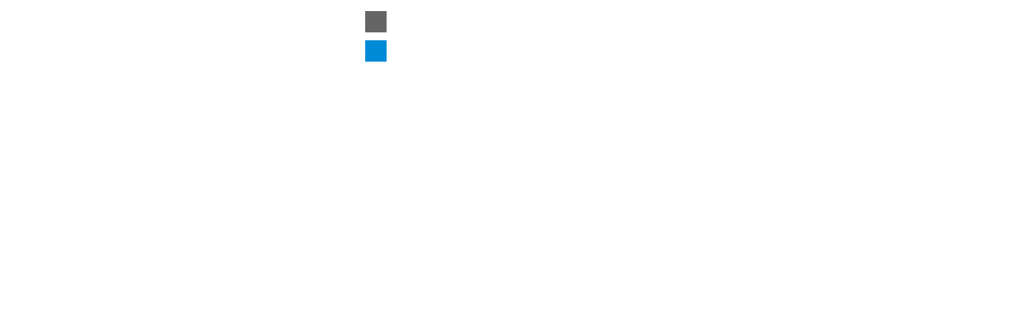

--- FILE ---
content_type: application/javascript; charset=utf-8
request_url: https://novosti-n.org/images/2/bus-1.js?1714104182402
body_size: 4083
content:
var createjs,AdobeAn;!function(t,e){var s,i={},n={},a={};function o(){var t=this._cloneProps(new this.constructor(this.mode,this.startPosition,this.loop,this.reversed));return t.gotoAndStop(this.currentFrame),t.paused=this.paused,t.framerate=this.framerate,t}function h(e,s,i){var n=t.extend(e,t.MovieClip);return n.clone=o,n.nominalBounds=s,n.frameBounds=i,n}i.ssMetadata=[],(i.AnMovieClip=function(){this.actionFrames=[],this.gotoAndPlay=function(e){t.MovieClip.prototype.gotoAndPlay.call(this,e)},this.play=function(){t.MovieClip.prototype.play.call(this)},this.gotoAndStop=function(e){t.MovieClip.prototype.gotoAndStop.call(this,e)},this.stop=function(){t.MovieClip.prototype.stop.call(this)}}).prototype=s=new t.MovieClip,(i.Квиткизізнижкою=function(){this.initialize(a.Квиткизізнижкою)}).prototype=s=new t.Bitmap,s.nominalBounds=new t.Rectangle(0,0,169,45),(i.ТУТ=function(){this.initialize(a.ТУТ)}).prototype=s=new t.Bitmap,s.nominalBounds=new t.Rectangle(0,0,119,33),(i.bus1=function(){this.initialize(a.bus1)}).prototype=s=new t.Bitmap,s.nominalBounds=new t.Rectangle(0,0,305,84),(i._3=function(){this.initialize(a._3)}).prototype=s=new t.Bitmap,s.nominalBounds=new t.Rectangle(0,0,907,91),(i.Arrow31copy3=function(){this.initialize(a.Arrow31copy3)}).prototype=s=new t.Bitmap,s.nominalBounds=new t.Rectangle(0,0,24,31),(i.Bitmap1=function(){this.initialize(a.Bitmap1)}).prototype=s=new t.Bitmap,s.nominalBounds=new t.Rectangle(0,0,407,65),(i.флаги=function(){this.initialize(a.флаги)}).prototype=s=new t.Bitmap,s.nominalBounds=new t.Rectangle(0,0,907,91),(i.Layer26copy1=function(){this.initialize(a.Layer26copy1)}).prototype=s=new t.Bitmap,s.nominalBounds=new t.Rectangle(0,0,462,88),(i.Layer271=function(){this.initialize(a.Layer271)}).prototype=s=new t.Bitmap,s.nominalBounds=new t.Rectangle(0,0,298,57),(i.Layer30=function(){this.initialize(a.Layer30)}).prototype=s=new t.Bitmap,s.nominalBounds=new t.Rectangle(0,0,907,91),(i.Layer311=function(){this.initialize(a.Layer311)}).prototype=s=new t.Bitmap,s.nominalBounds=new t.Rectangle(0,0,511,91),(i.orionbusnetcopy=function(){this.initialize(a.orionbusnetcopy)}).prototype=s=new t.Bitmap,s.nominalBounds=new t.Rectangle(0,0,380,27),(i.Shape1=function(){this.initialize(a.Shape1)}).prototype=s=new t.Bitmap,s.nominalBounds=new t.Rectangle(0,0,561,91),(i.Tween20=function(e,s,n,a){null==n&&(n=!0),null==a&&(a=!1);var o={};o.mode=e,o.startPosition=s,o.labels={},o.loop=n,o.reversed=a,t.MovieClip.apply(this,[o]),this.instance=new i.Layer311,this.instance.setTransform(-255.5,-45.5),this.timeline.addTween(t.Tween.get(this.instance).wait(1)),this._renderFirstFrame()}).prototype=s=new t.MovieClip,s.nominalBounds=new t.Rectangle(-255.5,-45.5,511,91),(i.Tween19=function(e,s,n,a){null==n&&(n=!0),null==a&&(a=!1);var o={};o.mode=e,o.startPosition=s,o.labels={},o.loop=n,o.reversed=a,t.MovieClip.apply(this,[o]),this.instance=new i.Layer311,this.instance.setTransform(-255.5,-45.5),this.timeline.addTween(t.Tween.get(this.instance).wait(1)),this._renderFirstFrame()}).prototype=s=new t.MovieClip,s.nominalBounds=new t.Rectangle(-255.5,-45.5,511,91),(i.Tween18=function(e,s,n,a){null==n&&(n=!0),null==a&&(a=!1);var o={};o.mode=e,o.startPosition=s,o.labels={},o.loop=n,o.reversed=a,t.MovieClip.apply(this,[o]),this.instance=new i.orionbusnetcopy,this.instance.setTransform(-190,-13.5),this.timeline.addTween(t.Tween.get(this.instance).wait(1)),this._renderFirstFrame()}).prototype=s=new t.MovieClip,s.nominalBounds=new t.Rectangle(-190,-13.5,380,27),(i.Tween17=function(e,s,n,a){null==n&&(n=!0),null==a&&(a=!1);var o={};o.mode=e,o.startPosition=s,o.labels={},o.loop=n,o.reversed=a,t.MovieClip.apply(this,[o]),this.instance=new i.orionbusnetcopy,this.instance.setTransform(-190,-13.5),this.timeline.addTween(t.Tween.get(this.instance).wait(1)),this._renderFirstFrame()}).prototype=s=new t.MovieClip,s.nominalBounds=new t.Rectangle(-190,-13.5,380,27),(i.Tween16=function(e,s,n,a){null==n&&(n=!0),null==a&&(a=!1);var o={};o.mode=e,o.startPosition=s,o.labels={},o.loop=n,o.reversed=a,t.MovieClip.apply(this,[o]),this.instance=new i.Layer30,this.instance.setTransform(-453.5,-45.5),this.timeline.addTween(t.Tween.get(this.instance).wait(1)),this._renderFirstFrame()}).prototype=s=new t.MovieClip,s.nominalBounds=new t.Rectangle(-453.5,-45.5,907,91),(i.Tween15=function(e,s,n,a){null==n&&(n=!0),null==a&&(a=!1);var o={};o.mode=e,o.startPosition=s,o.labels={},o.loop=n,o.reversed=a,t.MovieClip.apply(this,[o]),this.instance=new i.Layer30,this.instance.setTransform(-453.5,-45.5),this.timeline.addTween(t.Tween.get(this.instance).wait(1)),this._renderFirstFrame()}).prototype=s=new t.MovieClip,s.nominalBounds=new t.Rectangle(-453.5,-45.5,907,91),(i.Tween14=function(e,s,n,a){null==n&&(n=!0),null==a&&(a=!1);var o={};o.mode=e,o.startPosition=s,o.labels={},o.loop=n,o.reversed=a,t.MovieClip.apply(this,[o]),this.instance=new i.Bitmap1,this.instance.setTransform(-203.5,-32.5),this.timeline.addTween(t.Tween.get(this.instance).wait(1)),this._renderFirstFrame()}).prototype=s=new t.MovieClip,s.nominalBounds=new t.Rectangle(-203.5,-32.5,407,65),(i.Tween13=function(e,s,n,a){null==n&&(n=!0),null==a&&(a=!1);var o={};o.mode=e,o.startPosition=s,o.labels={},o.loop=n,o.reversed=a,t.MovieClip.apply(this,[o]),this.instance=new i.Bitmap1,this.instance.setTransform(-203.5,-32.5),this.timeline.addTween(t.Tween.get(this.instance).wait(1)),this._renderFirstFrame()}).prototype=s=new t.MovieClip,s.nominalBounds=new t.Rectangle(-203.5,-32.5,407,65),(i.Tween9=function(e,s,n,a){null==n&&(n=!0),null==a&&(a=!1);var o={};o.mode=e,o.startPosition=s,o.labels={},o.loop=n,o.reversed=a,t.MovieClip.apply(this,[o]),this.instance=new i.ТУТ,this.instance.setTransform(-59.5,-16.5),this.timeline.addTween(t.Tween.get(this.instance).wait(1)),this._renderFirstFrame()}).prototype=s=new t.MovieClip,s.nominalBounds=new t.Rectangle(-59.5,-16.5,119,33),(i.Tween8=function(e,s,n,a){null==n&&(n=!0),null==a&&(a=!1);var o={};o.mode=e,o.startPosition=s,o.labels={},o.loop=n,o.reversed=a,t.MovieClip.apply(this,[o]),this.instance=new i.Квиткизізнижкою,this.instance.setTransform(-84.5,-22.5),this.timeline.addTween(t.Tween.get(this.instance).wait(1)),this._renderFirstFrame()}).prototype=s=new t.MovieClip,s.nominalBounds=new t.Rectangle(-84.5,-22.5,169,45),(i.Tween7=function(e,s,n,a){null==n&&(n=!0),null==a&&(a=!1);var o={};o.mode=e,o.startPosition=s,o.labels={},o.loop=n,o.reversed=a,t.MovieClip.apply(this,[o]),this.instance=new i.Квиткизізнижкою,this.instance.setTransform(-84.5,-22.5),this.timeline.addTween(t.Tween.get(this.instance).wait(1)),this._renderFirstFrame()}).prototype=s=new t.MovieClip,s.nominalBounds=new t.Rectangle(-84.5,-22.5,169,45),(i.Tween6=function(e,s,n,a){null==n&&(n=!0),null==a&&(a=!1);var o={};o.mode=e,o.startPosition=s,o.labels={},o.loop=n,o.reversed=a,t.MovieClip.apply(this,[o]),this.instance=new i.Layer271,this.instance.setTransform(168,-28.5),this.instance_1=new i.Layer271,this.instance_1.setTransform(-165,-28.5),this.instance_2=new i.Layer271,this.instance_2.setTransform(-466,-28.5),this.timeline.addTween(t.Tween.get({}).to({state:[{t:this.instance_2},{t:this.instance_1},{t:this.instance}]}).wait(1)),this._renderFirstFrame()}).prototype=s=new t.MovieClip,s.nominalBounds=new t.Rectangle(-466,-28.5,932,57),(i.Tween5=function(e,s,n,a){null==n&&(n=!0),null==a&&(a=!1);var o={};o.mode=e,o.startPosition=s,o.labels={},o.loop=n,o.reversed=a,t.MovieClip.apply(this,[o]),this.instance=new i.Layer271,this.instance.setTransform(168,-28.5),this.instance_1=new i.Layer271,this.instance_1.setTransform(-165,-28.5),this.instance_2=new i.Layer271,this.instance_2.setTransform(-466,-28.5),this.timeline.addTween(t.Tween.get({}).to({state:[{t:this.instance_2},{t:this.instance_1},{t:this.instance}]}).wait(1)),this._renderFirstFrame()}).prototype=s=new t.MovieClip,s.nominalBounds=new t.Rectangle(-466,-28.5,932,57),(i.Symbol9=function(e,s,n,a){null==n&&(n=!0),null==a&&(a=!1);var o={};o.mode=e,o.startPosition=s,o.labels={},o.loop=n,o.reversed=a,t.MovieClip.apply(this,[o]),this.instance=new i.флаги,this.instance.setTransform(-453.5,-45.5),this.timeline.addTween(t.Tween.get(this.instance).wait(1)),this._renderFirstFrame()}).prototype=h(i.Symbol9,new t.Rectangle(-453.5,-45.5,907,91),null),(i.Symbol8=function(e,s,n,a){null==n&&(n=!0),null==a&&(a=!1);var o={};o.mode=e,o.startPosition=s,o.labels={},o.loop=n,o.reversed=a,t.MovieClip.apply(this,[o]),this.instance=new i.bus1,this.timeline.addTween(t.Tween.get(this.instance).wait(1)),this._renderFirstFrame()}).prototype=h(i.Symbol8,new t.Rectangle(0,0,305,84),null),(i.Symbol7=function(e,s,n,a){null==n&&(n=!0),null==a&&(a=!1);var o={};o.mode=e,o.startPosition=s,o.labels={},o.loop=n,o.reversed=a,t.MovieClip.apply(this,[o]),this.instance=new i.Arrow31copy3,this.instance.setTransform(-12,-15.5),this.timeline.addTween(t.Tween.get(this.instance).wait(1)),this._renderFirstFrame()}).prototype=h(i.Symbol7,new t.Rectangle(-12,-15.5,24,31),null),(i.Symbol2=function(e,s,n,a){null==n&&(n=!0),null==a&&(a=!1);var o={};o.mode=e,o.startPosition=s,o.labels={},o.loop=n,o.reversed=a,t.MovieClip.apply(this,[o]),this.instance=new i.Layer26copy1,this.instance.setTransform(-231,-44),this.timeline.addTween(t.Tween.get(this.instance).wait(1)),this._renderFirstFrame()}).prototype=h(i.Symbol2,new t.Rectangle(-231,-44,462,88),null),(i.Tween11=function(e,s,n,a){null==n&&(n=!0),null==a&&(a=!1);var o={};o.mode=e,o.startPosition=s,o.labels={},o.loop=n,o.reversed=a,t.MovieClip.apply(this,[o]),this.instance=new i.Symbol7,this.instance.setTransform(1.1,.05),this.instance.alpha=.5508,this.timeline.addTween(t.Tween.get(this.instance).to({alpha:.1992},9).to({alpha:.5508},10).wait(1)),this.instance_1=new i.Symbol7,this.instance_1.setTransform(-19.5,.05),this.instance_1.alpha=.1992,this.timeline.addTween(t.Tween.get(this.instance_1).to({alpha:.8008},9).to({alpha:.1992},10).wait(1)),this.instance_2=new i.Symbol7,this.instance_2.setTransform(21.6,0),this.timeline.addTween(t.Tween.get(this.instance_2).to({alpha:.5},9).to({alpha:1},10).wait(1)),this._renderFirstFrame()}).prototype=s=new t.MovieClip,s.nominalBounds=new t.Rectangle(-31.5,-15.5,65.1,31.1),(i.Symbol13=function(e,s,n,a){null==n&&(n=!0),null==a&&(a=!1);var o={};o.mode=e,o.startPosition=s,o.labels={},o.loop=n,o.reversed=a,t.MovieClip.apply(this,[o]),this.instance=new i.Tween20("synched",0),this.instance.alpha=.3008,this.timeline.addTween(t.Tween.get(this.instance).to({y:1,alpha:1},19).to({y:0,alpha:.3008},20).wait(1)),this._renderFirstFrame()}).prototype=s=new t.MovieClip,s.nominalBounds=new t.Rectangle(-255.5,-45.5,511,92),(i.Symbol12=function(e,s,n,a){null==n&&(n=!0),null==a&&(a=!1);var o={};o.mode=e,o.startPosition=s,o.labels={},o.loop=n,o.reversed=a,t.MovieClip.apply(this,[o]),this.instance=new i.Symbol9,this.timeline.addTween(t.Tween.get(this.instance).wait(1)),this._renderFirstFrame()}).prototype=h(i.Symbol12,new t.Rectangle(-453.5,-45.5,907,91),null),(i.Symbol11=function(e,s,n,a){null==n&&(n=!0),null==a&&(a=!1);var o={};o.mode=e,o.startPosition=s,o.labels={},o.loop=n,o.reversed=a,t.MovieClip.apply(this,[o]),this.shape=new t.Shape,this.shape.graphics.f().ls(["#FFFFFF","rgba(0,0,0,0)","#000000","rgba(0,0,0,0)"],[0,1,1,1],-5.4,0,5.4,0).ss(.1,1,1).p("AA2AAQAAATgJAOQgDAFgEAEQgNAPgRACQgEABgEAAQgWAAgPgSQgPgRAAgZQAAgXAPgSQAPgRAWAAQAEAAAEAAQARADANAOQAEAFADAGQAJANAAARg"),this.shape.setTransform(234.45,67.85),this.shape_1=new t.Shape,this.shape_1.graphics.f().ls(["#FFFFFF","rgba(0,0,0,0)","#000000","rgba(0,0,0,0)"],[0,1,1,1],-4.5,0,4.5,0).ss(.1,1,1).p("AAtAAQAAATgOAOQgLALgOACQgDABgDAAQgCAAgDgBQgPgCgLgLQgNgOAAgTQAAgTANgOQALgLAPgCQADAAACAAQACAAADAAQAPABALAMQAOAOAAATg"),this.shape_1.setTransform(234.525,67.9),this.shape_2=new t.Shape,this.shape_2.graphics.f().ls(["#FFFFFF","rgba(0,0,0,0)","#000000","rgba(0,0,0,0)"],[0,1,1,1],-3.1,0,3,0).ss(.1,1,1).p("AAfAAQAAANgJAKIAAAAQgJAKgNAAQgBAAgCgBIAAAAQgLgBgHgIQgJgJAAgOQAAgMAJgKQAHgIAKgBIABgBQABAAACAAQANAAAJAKQAAAAABABQAIAJAAAMg"),this.shape_2.setTransform(234.85,68.125),this.shape_3=new t.Shape,this.shape_3.graphics.f().ls(["#FFFFFF","rgba(0,0,0,0)","#000000","rgba(0,0,0,0)"],[0,1,1,1],-4.5,0,4.5,0).ss(.1,1,1).p("AAtAAQAAAUgOANQgLAMgOACQgDAAgDAAQgCAAgDAAQgPgCgLgMQgNgNAAgUQAAgTANgNQALgMAPgCQADAAACAAQACAAACAAQAQACALAMQAOANAAATg"),this.shape_3.setTransform(65.525,68.5),this.shape_4=new t.Shape,this.shape_4.graphics.f().ls(["#FFFFFF","rgba(0,0,0,0)","#000000","rgba(0,0,0,0)"],[0,1,1,1],-5.4,0,5.4,0).ss(.1,1,1).p("AA1AAQAAATgIAOQgDAFgEAEQgNAOgRADQgEABgEAAQgWAAgPgSQgQgRAAgZQAAgYAQgRQAPgSAWAAQAEAAAEABQARADANAOQAEAFADAFQAIAOAAARg"),this.shape_4.setTransform(65.45,68.45),this.timeline.addTween(t.Tween.get({}).to({state:[]}).to({state:[{t:this.shape_2,p:{x:234.85,y:68.125}},{t:this.shape_1},{t:this.shape}]},10).to({state:[{t:this.shape_2,p:{x:65.85,y:68.725}},{t:this.shape_4},{t:this.shape_3}]},2).to({state:[]},2).to({state:[{t:this.shape_2,p:{x:65.85,y:68.725}},{t:this.shape_4},{t:this.shape_3}]},2).to({state:[{t:this.shape_2,p:{x:234.85,y:68.125}},{t:this.shape_1},{t:this.shape}]},1).to({state:[{t:this.shape_2,p:{x:65.85,y:68.725}},{t:this.shape_4},{t:this.shape_3}]},2).to({state:[]},2).to({state:[{t:this.shape_3},{t:this.shape_4},{t:this.shape_2,p:{x:65.85,y:68.725}}]},5).to({state:[{t:this.shape_3},{t:this.shape_4},{t:this.shape_2,p:{x:65.85,y:68.725}}]},1).to({state:[]},1).to({state:[{t:this.shape_2,p:{x:234.85,y:68.125}},{t:this.shape_1},{t:this.shape}]},3).to({state:[{t:this.shape_2,p:{x:65.85,y:68.725}},{t:this.shape_4},{t:this.shape_3}]},2).to({state:[]},2).to({state:[{t:this.shape_2,p:{x:65.85,y:68.725}},{t:this.shape_4},{t:this.shape_3}]},2).to({state:[{t:this.shape_2,p:{x:234.85,y:68.125}},{t:this.shape_1},{t:this.shape}]},1).to({state:[{t:this.shape_2,p:{x:65.85,y:68.725}},{t:this.shape_4},{t:this.shape_3}]},2).to({state:[{t:this.shape_2,p:{x:65.85,y:68.725}},{t:this.shape_4},{t:this.shape_3}]},2).to({state:[]},1).wait(7)),this.shape_5=new t.Shape,this.shape_5.graphics.f().ls(["#FFFFFF","rgba(0,0,0,0)","#000000","rgba(0,0,0,0)"],[0,1,1,1],-4.5,0,4.5,0).ss(.1,1,1).p("AAtAAQAAAUgOANQgLAMgOACQgDAAgDAAQgCAAgDAAQgPgCgLgMQgNgNAAgUQAAgTANgNQALgMAPgCQADAAACAAQACAAADABQAPABALAMQAOANAAATg"),this.shape_5.setTransform(94.525,68),this.shape_6=new t.Shape,this.shape_6.graphics.f().ls(["#FFFFFF","rgba(0,0,0,0)","#000000","rgba(0,0,0,0)"],[0,1,1,1],-3.1,0,3,0).ss(.1,1,1).p("AAfAAQAAANgJAKIAAAAQgJAKgNAAQgBAAgCgBIAAAAQgLgBgHgIQgJgJAAgOQAAgMAJgKQAHgIAKgBIABgBQABAAACAAQANAAAJAKQAAAAABABQAIAJAAAMg"),this.shape_6.setTransform(94.85,68.225),this.shape_7=new t.Shape,this.shape_7.graphics.f().ls(["#FFFFFF","rgba(0,0,0,0)","#000000","rgba(0,0,0,0)"],[0,1,1,1],-5.4,0,5.4,0).ss(.1,1,1).p("AA2AAQAAASgJAPQgDAFgEAEQgNAOgRADQgEABgEAAQgVAAgQgSQgPgRAAgZQAAgYAPgRQAQgSAVAAQAEAAAEABQARACANAPQAEAFADAFQAJAOAAARg"),this.shape_7.setTransform(94.45,67.95),this.shape_8=new t.Shape,this.shape_8.graphics.f().ls(["#FFFFFF","rgba(0,0,0,0)","#000000","rgba(0,0,0,0)"],[0,1,1,1],-4.5,0,4.5,0).ss(.1,1,1).p("AAtAAQAAAUgOANQgLAMgOACQgDAAgDAAQgCAAgDAAQgPgCgLgMQgNgNAAgUQAAgTANgNQALgMAPgCQADAAACAAQACAAACAAQAQACALAMQAOANAAATg"),this.shape_8.setTransform(65.525,68.5),this.shape_9=new t.Shape,this.shape_9.graphics.f().ls(["#FFFFFF","rgba(0,0,0,0)","#000000","rgba(0,0,0,0)"],[0,1,1,1],-5.4,0,5.4,0).ss(.1,1,1).p("AA1AAQAAATgIAOQgDAFgEAEQgNAOgRADQgEABgEAAQgWAAgPgSQgQgRAAgZQAAgYAQgRQAPgSAWAAQAEAAAEABQARADANAOQAEAFADAFQAIAOAAARg"),this.shape_9.setTransform(65.45,68.45),this.timeline.addTween(t.Tween.get({}).to({state:[]}).to({state:[{t:this.shape_7},{t:this.shape_6,p:{x:94.85,y:68.225}},{t:this.shape_5}]},2).to({state:[]},2).to({state:[{t:this.shape_7},{t:this.shape_6,p:{x:94.85,y:68.225}},{t:this.shape_5}]},5).to({state:[{t:this.shape_7},{t:this.shape_6,p:{x:94.85,y:68.225}},{t:this.shape_5}]},1).to({state:[]},1).to({state:[{t:this.shape_7},{t:this.shape_6,p:{x:94.85,y:68.225}},{t:this.shape_5}]},2).to({state:[{t:this.shape_7},{t:this.shape_5},{t:this.shape_6,p:{x:94.85,y:68.225}}]},1).to({state:[{t:this.shape_7},{t:this.shape_5},{t:this.shape_6,p:{x:94.85,y:68.225}}]},1).to({state:[]},2).to({state:[{t:this.shape_7},{t:this.shape_5},{t:this.shape_6,p:{x:94.85,y:68.225}}]},6).to({state:[{t:this.shape_7},{t:this.shape_5},{t:this.shape_6,p:{x:94.85,y:68.225}}]},1).to({state:[{t:this.shape_7},{t:this.shape_6,p:{x:94.85,y:68.225}},{t:this.shape_5}]},1).to({state:[]},1).to({state:[{t:this.shape_7},{t:this.shape_6,p:{x:94.85,y:68.225}},{t:this.shape_5}]},4).to({state:[{t:this.shape_7},{t:this.shape_5},{t:this.shape_6,p:{x:94.85,y:68.225}}]},1).to({state:[{t:this.shape_7},{t:this.shape_5},{t:this.shape_6,p:{x:94.85,y:68.225}}]},1).to({state:[]},2).to({state:[{t:this.shape_7},{t:this.shape_5},{t:this.shape_6,p:{x:94.85,y:68.225}}]},6).to({state:[{t:this.shape_7},{t:this.shape_5},{t:this.shape_6,p:{x:94.85,y:68.225}}]},1).to({state:[{t:this.shape_7},{t:this.shape_6,p:{x:94.85,y:68.225}},{t:this.shape_5}]},1).to({state:[]},1).to({state:[{t:this.shape_6,p:{x:65.85,y:68.725}},{t:this.shape_9},{t:this.shape_8}]},3).to({state:[]},1).wait(3)),this.shape_10=new t.Shape,this.shape_10.graphics.f().ls(["#FFFFFF","rgba(0,0,0,0)","#000000","rgba(0,0,0,0)"],[0,1,1,1],-3.1,0,3,0).ss(.1,1,1).p("AAfAAQAAANgJAKIAAAAQgJAKgNAAQgBAAgCgBIAAAAQgLgBgHgIQgJgJAAgOQAAgMAJgKQAHgIAKgBIABgBQABAAACAAQANAAAJAKQAAAAABABQAIAJAAAMg"),this.shape_10.setTransform(65.85,68.725),this.shape_11=new t.Shape,this.shape_11.graphics.f().ls(["#FFFFFF","rgba(0,0,0,0)","#000000","rgba(0,0,0,0)"],[0,1,1,1],-4.5,0,4.5,0).ss(.1,1,1).p("AAtAAQAAAUgOANQgLAMgOACQgDAAgDAAQgCAAgDAAQgPgCgLgMQgNgNAAgUQAAgTANgNQALgMAPgCQADAAACAAQACAAACAAQAQACALAMQAOANAAATg"),this.shape_11.setTransform(65.525,68.5),this.shape_12=new t.Shape,this.shape_12.graphics.f().ls(["#FFFFFF","rgba(0,0,0,0)","#000000","rgba(0,0,0,0)"],[0,1,1,1],-5.4,0,5.4,0).ss(.1,1,1).p("AA1AAQAAATgIAOQgDAFgEAEQgNAOgRADQgEABgEAAQgWAAgPgSQgQgRAAgZQAAgYAQgRQAPgSAWAAQAEAAAEABQARADANAOQAEAFADAFQAIAOAAARg"),this.shape_12.setTransform(65.45,68.45),this.timeline.addTween(t.Tween.get({}).to({state:[]}).to({state:[{t:this.shape_12},{t:this.shape_11},{t:this.shape_10}]},34).to({state:[{t:this.shape_10},{t:this.shape_12},{t:this.shape_11}]},2).to({state:[]},2).to({state:[{t:this.shape_10},{t:this.shape_12},{t:this.shape_11}]},4).to({state:[{t:this.shape_10},{t:this.shape_12},{t:this.shape_11}]},1).to({state:[{t:this.shape_10},{t:this.shape_12},{t:this.shape_11}]},2).to({state:[]},2).wait(3)),this.shape_13=new t.Shape,this.shape_13.graphics.f().ls(["#FFFFFF","rgba(0,0,0,0)","#000000","rgba(0,0,0,0)"],[0,1,1,1],-3.1,0,3,0).ss(.1,1,1).p("AAfAAQAAANgJAKIAAAAQgJAKgNAAQgBAAgCgBIAAAAQgLgBgHgIQgJgJAAgOQAAgMAJgKQAHgIAKgBIABgBQABAAACAAQANAAAJAKQAAAAABABQAIAJAAAMg"),this.shape_13.setTransform(65.85,68.725),this.shape_14=new t.Shape,this.shape_14.graphics.f().ls(["#FFFFFF","rgba(0,0,0,0)","#000000","rgba(0,0,0,0)"],[0,1,1,1],-4.5,0,4.5,0).ss(.1,1,1).p("AAtAAQAAAUgOANQgLAMgOACQgDAAgDAAQgCAAgDAAQgPgCgLgMQgNgNAAgUQAAgTANgNQALgMAPgCQADAAACAAQACAAACAAQAQACALAMQAOANAAATg"),this.shape_14.setTransform(65.525,68.5),this.shape_15=new t.Shape,this.shape_15.graphics.f().ls(["#FFFFFF","rgba(0,0,0,0)","#000000","rgba(0,0,0,0)"],[0,1,1,1],-5.4,0,5.4,0).ss(.1,1,1).p("AA1AAQAAATgIAOQgDAFgEAEQgNAOgRADQgEABgEAAQgWAAgPgSQgQgRAAgZQAAgYAQgRQAPgSAWAAQAEAAAEABQARADANAOQAEAFADAFQAIAOAAARg"),this.shape_15.setTransform(65.45,68.45),this.timeline.addTween(t.Tween.get({}).to({state:[]}).to({state:[{t:this.shape_15},{t:this.shape_14},{t:this.shape_13}]},7).to({state:[{t:this.shape_13},{t:this.shape_15},{t:this.shape_14}]},2).to({state:[]},1).to({state:[{t:this.shape_15},{t:this.shape_14},{t:this.shape_13}]},7).to({state:[{t:this.shape_13},{t:this.shape_15},{t:this.shape_14}]},2).to({state:[]},2).to({state:[{t:this.shape_13},{t:this.shape_15},{t:this.shape_14}]},4).to({state:[{t:this.shape_15},{t:this.shape_14},{t:this.shape_13}]},1).to({state:[{t:this.shape_13},{t:this.shape_15},{t:this.shape_14}]},2).to({state:[]},1).to({state:[{t:this.shape_13},{t:this.shape_15},{t:this.shape_14}]},3).to({state:[]},1).to({state:[{t:this.shape_15},{t:this.shape_14},{t:this.shape_13}]},1).to({state:[{t:this.shape_13},{t:this.shape_15},{t:this.shape_14}]},2).to({state:[]},2).to({state:[{t:this.shape_13},{t:this.shape_15},{t:this.shape_14}]},4).to({state:[{t:this.shape_13},{t:this.shape_15},{t:this.shape_14}]},1).to({state:[{t:this.shape_14},{t:this.shape_15},{t:this.shape_13}]},2).to({state:[]},1).to({state:[{t:this.shape_14},{t:this.shape_15},{t:this.shape_13}]},2).to({state:[{t:this.shape_13},{t:this.shape_15},{t:this.shape_14}]},1).wait(1)),this.instance=new i.Symbol8,this.instance.setTransform(152.5,42,1,1,0,0,0,152.5,42),this.timeline.addTween(t.Tween.get(this.instance).wait(50)),this._renderFirstFrame()}).prototype=s=new t.MovieClip,s.nominalBounds=new t.Rectangle(0,0,305,84),(i.Symbol10=function(e,s,n,a){null==n&&(n=!0),null==a&&(a=!1);var o={};o.mode=e,o.startPosition=s,o.labels={},o.loop=n,o.reversed=a,t.MovieClip.apply(this,[o]),this.instance=new i.Symbol11("synched",0),this.instance.setTransform(152.5,42,1,1,0,0,0,152.5,42),this.timeline.addTween(t.Tween.get(this.instance).to({rotation:.2509,x:152.55,y:42.45,startPosition:11},11).to({regX:152.6,rotation:.5508,y:42,startPosition:24},13).to({rotation:.2754,y:41.3,startPosition:37},13).to({regX:152.5,rotation:0,x:152.5,y:42,startPosition:0},13).wait(1)),this._renderFirstFrame()}).prototype=s=new t.MovieClip,s.nominalBounds=new t.Rectangle(-.4,-1.4,305.79999999999995,87),(i.Symbol6=function(e,s,n,a){null==n&&(n=!0),null==a&&(a=!1);var o={};o.mode=e,o.startPosition=s,o.labels={},o.loop=n,o.reversed=a,t.MovieClip.apply(this,[o]),this.instance=new i.Tween11("synched",0),this.instance.setTransform(-21.6,-.5),this.timeline.addTween(t.Tween.get(this.instance).wait(100)),this._renderFirstFrame()}).prototype=s=new t.MovieClip,s.nominalBounds=new t.Rectangle(-53.1,-16,65.1,31.1),(i.Symbol5=function(e,s,n,a){null==n&&(n=!0),null==a&&(a=!1);var o={};o.mode=e,o.startPosition=s,o.labels={},o.loop=n,o.reversed=a,t.MovieClip.apply(this,[o]),this.instance=new i.Tween9("synched",0),this.timeline.addTween(t.Tween.get(this.instance).wait(1)),this._renderFirstFrame()}).prototype=h(i.Symbol5,new t.Rectangle(-59.5,-16.5,119,33),null),(i.Symbol4=function(e,s,n,a){null==n&&(n=!0),null==a&&(a=!1);var o={};o.mode=e,o.startPosition=s,o.labels={},o.loop=n,o.reversed=a,t.MovieClip.apply(this,[o]),this.instance=new i.Tween5("synched",0),this.instance.setTransform(317,-.5),this.instance_1=new i.Tween6("synched",0),this.instance_1.setTransform(-320.2,-.5),this.timeline.addTween(t.Tween.get({}).to({state:[{t:this.instance}]}).to({state:[{t:this.instance_1}]},99).wait(1)),this.timeline.addTween(t.Tween.get(this.instance).to({_off:!0,x:-320.2},99).wait(1)),this._renderFirstFrame()}).prototype=s=new t.MovieClip,s.nominalBounds=new t.Rectangle(-786.2,-29,1569.2,57),(i.Symbol3=function(e,s,n,a){null==n&&(n=!0),null==a&&(a=!1);var o={};o.mode=e,o.startPosition=s,o.labels={},o.loop=n,o.reversed=a,t.MovieClip.apply(this,[o]),this.instance=new i.Symbol11("synched",6),this.instance.setTransform(0,0,1,1,0,0,0,152.5,42),this.timeline.addTween(t.Tween.get(this.instance).to({rotation:.6417,x:5.05,startPosition:15},30).to({regX:152.4,rotation:1.0002,x:-.05,y:.05,startPosition:20},21).to({regY:41.9,rotation:.5202,x:6.5,y:0,startPosition:32},18).to({regX:152.5,regY:42,rotation:0,x:0,startPosition:6},15).wait(1)),this._renderFirstFrame()}).prototype=s=new t.MovieClip,s.nominalBounds=new t.Rectangle(-153.1,-44.6,312.6,89.30000000000001),(i.Symbol1=function(e,s,n,a){null==n&&(n=!0),null==a&&(a=!1);var o={};o.mode=e,o.startPosition=s,o.labels={},o.loop=n,o.reversed=a,t.MovieClip.apply(this,[o]),this.instance=new i.Symbol2,this.timeline.addTween(t.Tween.get(this.instance).to({alpha:.2305},14).to({alpha:1},15).wait(1)),this._renderFirstFrame()}).prototype=s=new t.MovieClip,s.nominalBounds=new t.Rectangle(-231,-44,462,88),(i.Tween22=function(e,s,n,a){null==n&&(n=!0),null==a&&(a=!1);var o={};o.mode=e,o.startPosition=s,o.labels={},o.loop=n,o.reversed=a,t.MovieClip.apply(this,[o]),this.instance=new i.Symbol3,this.instance.setTransform(277.85,2.05),this.instance_1=new i.Symbol1,this.instance_1.setTransform(-199.35,0),this.timeline.addTween(t.Tween.get({}).to({state:[{t:this.instance_1},{t:this.instance}]}).wait(1)),this._renderFirstFrame()}).prototype=s=new t.MovieClip,s.nominalBounds=new t.Rectangle(-430.3,-44,860.7,88.1),(i.Tween21=function(e,s,n,a){null==n&&(n=!0),null==a&&(a=!1);var o={};o.mode=e,o.startPosition=s,o.labels={},o.loop=n,o.reversed=a,t.MovieClip.apply(this,[o]),this.instance=new i.Symbol3,this.instance.setTransform(277.85,2.05),this.instance_1=new i.Symbol1,this.instance_1.setTransform(-199.35,0),this.timeline.addTween(t.Tween.get({}).to({state:[{t:this.instance_1},{t:this.instance}]}).wait(1)),this._renderFirstFrame()}).prototype=s=new t.MovieClip,s.nominalBounds=new t.Rectangle(-430.3,-44,860.7,88.1),(i.Untitled1=function(e,s,n,a){null==n&&(n=!0),null==a&&(a=!1);var o={};o.mode=e,o.startPosition=s,o.labels={},o.loop=n,o.reversed=a,t.MovieClip.apply(this,[o]),this.instance=new i.Symbol10,this.instance.setTransform(-131.75,49.75,.8623,.8623,0,0,0,152.7,42),this.instance.alpha=.25,this.instance._off=!0,this.timeline.addTween(t.Tween.get(this.instance).wait(254).to({_off:!1},0).to({scaleX:.8391,scaleY:.8391,x:247.2,y:49.65,alpha:1},15).to({scaleX:.8019,scaleY:.8019,x:293.5,y:49.6},25).to({scaleX:.8623,scaleY:.8623,x:220.25,y:49.75},16).to({regX:152.8,scaleX:.933,scaleY:.933,x:268.3},17).to({regX:152.7,scaleX:.8623,scaleY:.8623,x:248.25},28).to({regX:152.8,regY:42.1,scaleX:.8752,scaleY:.8752,x:268.45,y:49.9},22).to({regX:152.7,regY:42,scaleX:.8623,scaleY:.8623,x:1048.25,y:49.75,alpha:.25},22).wait(1)),this.instance_1=new i.Tween19("synched",0),this.instance_1.setTransform(255.5,45.5),this.instance_1.alpha=0,this.instance_1._off=!0,this.instance_2=new i.Symbol13,this.instance_2.setTransform(255.5,45.5),this.timeline.addTween(t.Tween.get({}).to({state:[]}).to({state:[{t:this.instance_1}]},263).to({state:[{t:this.instance_2}]},15).wait(122)),this.timeline.addTween(t.Tween.get(this.instance_1).wait(263).to({_off:!1},0).to({_off:!0,alpha:1,mode:"independent"},15).wait(122)),this.instance_3=new i.Tween17("synched",0),this.instance_3.setTransform(1098.1,49.5),this.instance_3.alpha=0,this.instance_3._off=!0,this.instance_4=new i.Tween18("synched",0),this.instance_4.setTransform(696,49.5),this.timeline.addTween(t.Tween.get({}).to({state:[]}).to({state:[{t:this.instance_3}]},251).to({state:[{t:this.instance_4}]},27).wait(122)),this.timeline.addTween(t.Tween.get(this.instance_3).wait(251).to({_off:!1},0).to({_off:!0,x:696,alpha:1},27,t.Ease.backIn).wait(122)),this.instance_5=new i.Tween15("synched",0),this.instance_5.setTransform(453.5,45.5),this.instance_5.alpha=0,this.instance_5._off=!0,this.instance_6=new i.Tween16("synched",0),this.instance_6.setTransform(453.5,45.5),this.timeline.addTween(t.Tween.get({}).to({state:[]}).to({state:[{t:this.instance_5}]},249).to({state:[{t:this.instance_6}]},10).to({state:[{t:this.instance_6}]},140).wait(1)),this.timeline.addTween(t.Tween.get(this.instance_5).wait(249).to({_off:!1},0).to({_off:!0,alpha:1},10).wait(141)),this.instance_7=new i.Tween13("synched",0),this.instance_7.setTransform(469.5,-18.5),this.instance_7.alpha=0,this.instance_7._off=!0,this.instance_8=new i.Tween14("synched",0),this.instance_8.setTransform(469.5,50.5),this.timeline.addTween(t.Tween.get({}).to({state:[]}).to({state:[{t:this.instance_7}]},149).to({state:[{t:this.instance_8}]},16).to({state:[]},85).wait(150)),this.timeline.addTween(t.Tween.get(this.instance_7).wait(149).to({_off:!1},0).to({_off:!0,y:50.5,alpha:1},16,t.Ease.circIn).wait(235)),this.instance_9=new i.Symbol9,this.instance_9.setTransform(453.5,45.5),this.instance_9.alpha=0,this.instance_9._off=!0,this.instance_10=new i.Symbol12,this.instance_10.setTransform(453.5,45.5),this.instance_10._off=!0,this.timeline.addTween(t.Tween.get(this.instance_9).wait(142).to({_off:!1},0).to({alpha:1},7).to({_off:!0},28).wait(223)),this.timeline.addTween(t.Tween.get(this.instance_10).wait(177).to({_off:!1},0).to({alpha:.6914},8).to({alpha:1},9).to({alpha:.6797},8).to({alpha:1},9).to({alpha:.8398},8).to({alpha:1},9).to({alpha:.7891},8).to({alpha:1},13).to({_off:!0},1).wait(150)),this.shape=new t.Shape,this.shape.graphics.f("#A60043").s().p("EhG2AHHIAAuNMCNtAAAIAAONg"),this.shape.setTransform(453.5,45.5),this.shape._off=!0,this.timeline.addTween(t.Tween.get(this.shape).wait(149).to({_off:!1},0).to({_off:!0},101).wait(150)),this.instance_11=new i.Symbol6,this.instance_11.setTransform(333,49.5),this.instance_11._off=!0,this.timeline.addTween(t.Tween.get(this.instance_11).wait(42).to({_off:!1},0).to({x:409.5,y:51.5},8).to({_off:!0},100).wait(250)),this.instance_12=new i.Symbol5,this.instance_12.setTransform(535.5,50.5),this.instance_12._off=!0,this.timeline.addTween(t.Tween.get(this.instance_12).wait(28).to({_off:!1},0).to({x:286.5},14,t.Ease.backIn).to({_off:!0},108).wait(250)),this.instance_13=new i.Tween7("synched",0),this.instance_13.setTransform(-109.55,48),this.instance_13._off=!0,this.instance_14=new i.Tween8("synched",0),this.instance_14.setTransform(129.5,49.5),this.timeline.addTween(t.Tween.get({}).to({state:[]}).to({state:[{t:this.instance_13}]},8).to({state:[{t:this.instance_14}]},20).to({state:[]},122).wait(250)),this.timeline.addTween(t.Tween.get(this.instance_13).wait(8).to({_off:!1},0).to({_off:!0,x:129.5,y:49.5},20,t.Ease.circInOut).wait(372)),this.instance_15=new i.Tween21("synched",0),this.instance_15.setTransform(-274.6,47,.6364,.6364),this.instance_15.alpha=.25,this.instance_16=new i.Tween22("synched",0),this.instance_16.setTransform(430.35,47),this.timeline.addTween(t.Tween.get({}).to({state:[{t:this.instance_15}]}).to({state:[{t:this.instance_16}]},28).to({state:[]},122).wait(250)),this.timeline.addTween(t.Tween.get(this.instance_15).to({_off:!0,scaleX:1,scaleY:1,x:430.35,alpha:1},28).wait(372)),this.instance_17=new i.Shape1,this.timeline.addTween(t.Tween.get(this.instance_17).to({_off:!0},150).wait(250)),this.instance_18=new i.Symbol4,this.instance_18.setTransform(615,54.5),this.timeline.addTween(t.Tween.get(this.instance_18).to({_off:!0},150).wait(250)),this.instance_19=new i._3,this.timeline.addTween(t.Tween.get(this.instance_19).to({_off:!0},150).wait(250)),this._renderFirstFrame()}).prototype=s=new i.AnMovieClip,s.nominalBounds=new t.Rectangle(-95,-5.5,1493,96.6),i.properties={id:"E8C10EF573E5CA4D956B20F66A269F90",width:907,height:91,fps:35,color:"#FFFFFF",opacity:1,manifest:[{src:"/images/2/kiz_.png?1714104182379",id:"Квиткизізнижкою"},{src:"/images/2/tut.png?1714104182379",id:"ТУТ"},{src:"/images/2/bus1.png?1714104182379",id:"bus1"},{src:"/images/2/_3.jpg?1714104182379",id:"_3"},{src:"/images/2/Arrow31copy3.png?1714104182379",id:"Arrow31copy3"},{src:"/images/2/Bitmap1.png?1714104182379",id:"Bitmap1"},{src:"/images/2/flug_.png?1714104182379",id:"флаги"},{src:"/images/2/Layer26copy1.png?1714104182379",id:"Layer26copy1"},{src:"/images/2/Layer271.png?1714104182379",id:"Layer271"},{src:"/images/2/Layer30.png?1714104182379",id:"Layer30"},{src:"/images/2/Layer311.png?1714104182379",id:"Layer311"},{src:"/images/2/orionbusnetcopy.png?1714104182379",id:"orionbusnetcopy"},{src:"/images/2/Shape1.png?1714104182379",id:"Shape1"}],preloads:[]},(i.Stage=function(t){createjs.Stage.call(this,t)}).prototype=s=new createjs.Stage,s.setAutoPlay=function(t){this.tickEnabled=t},s.play=function(){this.tickEnabled=!0,this.getChildAt(0).gotoAndPlay(this.getTimelinePosition())},s.stop=function(t){t&&this.seek(t),this.tickEnabled=!1},s.seek=function(t){this.tickEnabled=!0,this.getChildAt(0).gotoAndStop(i.properties.fps*t/1e3)},s.getDuration=function(){return this.getChildAt(0).totalFrames/i.properties.fps*1e3},s.getTimelinePosition=function(){return this.getChildAt(0).currentFrame/i.properties.fps*1e3},e.bootcompsLoaded=e.bootcompsLoaded||[],e.bootstrapListeners||(e.bootstrapListeners=[]),e.bootstrapCallback=function(t){if(e.bootstrapListeners.push(t),e.bootcompsLoaded.length>0)for(var s=0;s<e.bootcompsLoaded.length;++s)t(e.bootcompsLoaded[s])},e.compositions=e.compositions||{},e.compositions.E8C10EF573E5CA4D956B20F66A269F90={getStage:function(){return exportRoot.stage},getLibrary:function(){return i},getSpriteSheet:function(){return n},getImages:function(){return a}},e.compositionLoaded=function(t){e.bootcompsLoaded.push(t);for(var s=0;s<e.bootstrapListeners.length;s++)e.bootstrapListeners[s](t)},e.getComposition=function(t){return e.compositions[t]},e.makeResponsive=function(t,e,s,n,a){var o,h,A=1;function _(){var _=i.properties.width,p=i.properties.height,$=window.innerWidth,r=window.innerHeight,l=window.devicePixelRatio||1,g=$/_,c=r/p,w=1;t&&("width"==e&&o==$||"height"==e&&h==r?w=A:s?1==n?w=Math.min(g,c):2==n&&(w=Math.max(g,c)):($<_||r<p)&&(w=Math.min(g,c))),a[0].width=_*l*w,a[0].height=p*l*w,a.forEach(function(t){t.style.width=_*w+"px",t.style.height=p*w+"px"}),stage.scaleX=l*w,stage.scaleY=l*w,o=$,h=r,A=w,stage.tickOnUpdate=!1,stage.update(),stage.tickOnUpdate=!0}window.addEventListener("resize",_),_()},e.handleSoundStreamOnTick=function(t){if(!t.paused){var e=stage.getChildAt(0);e.paused||e.syncStreamSounds()}}}(createjs=createjs||{},AdobeAn=AdobeAn||{});
